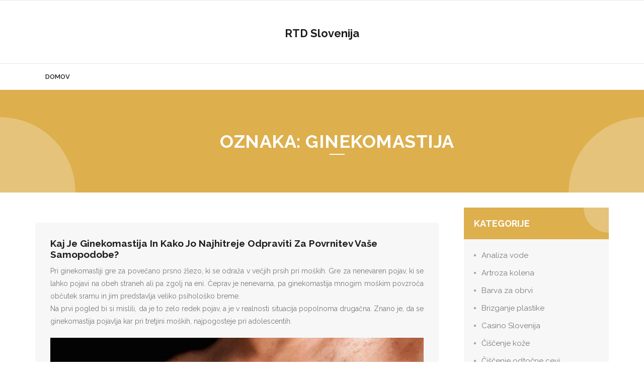

--- FILE ---
content_type: text/html; charset=UTF-8
request_url: https://www.rtd.si/tag/ginekomastija/
body_size: 11606
content:
<!DOCTYPE html>

<html dir="ltr" lang="sl-SI" prefix="og: https://ogp.me/ns#">
<head>
<meta charset="UTF-8" />
<meta name="viewport" content="width=device-width" />
<link rel="profile" href="//gmpg.org/xfn/11" />
<link rel="pingback" href="https://www.rtd.si/xmlrpc.php" />

<title>ginekomastija</title>

		<!-- All in One SEO 4.9.3 - aioseo.com -->
	<meta name="robots" content="max-image-preview:large" />
	<meta name="keywords" content="ginekomastija,samopodoba,moške prsi,odprava ginekomastije" />
	<link rel="canonical" href="https://www.rtd.si/tag/ginekomastija/" />
	<meta name="generator" content="All in One SEO (AIOSEO) 4.9.3" />
		<script type="application/ld+json" class="aioseo-schema">
			{"@context":"https:\/\/schema.org","@graph":[{"@type":"BreadcrumbList","@id":"https:\/\/www.rtd.si\/tag\/ginekomastija\/#breadcrumblist","itemListElement":[{"@type":"ListItem","@id":"https:\/\/www.rtd.si#listItem","position":1,"name":"Home","item":"https:\/\/www.rtd.si","nextItem":{"@type":"ListItem","@id":"https:\/\/www.rtd.si\/tag\/ginekomastija\/#listItem","name":"ginekomastija"}},{"@type":"ListItem","@id":"https:\/\/www.rtd.si\/tag\/ginekomastija\/#listItem","position":2,"name":"ginekomastija","previousItem":{"@type":"ListItem","@id":"https:\/\/www.rtd.si#listItem","name":"Home"}}]},{"@type":"CollectionPage","@id":"https:\/\/www.rtd.si\/tag\/ginekomastija\/#collectionpage","url":"https:\/\/www.rtd.si\/tag\/ginekomastija\/","name":"ginekomastija","inLanguage":"sl-SI","isPartOf":{"@id":"https:\/\/www.rtd.si\/#website"},"breadcrumb":{"@id":"https:\/\/www.rtd.si\/tag\/ginekomastija\/#breadcrumblist"}},{"@type":"Organization","@id":"https:\/\/www.rtd.si\/#organization","name":"RTD Slovenija","url":"https:\/\/www.rtd.si\/"},{"@type":"WebSite","@id":"https:\/\/www.rtd.si\/#website","url":"https:\/\/www.rtd.si\/","name":"RTD Slovenija","inLanguage":"sl-SI","publisher":{"@id":"https:\/\/www.rtd.si\/#organization"}}]}
		</script>
		<!-- All in One SEO -->

<link rel='dns-prefetch' href='//fonts.googleapis.com' />
<link rel="alternate" type="application/rss+xml" title="RTD Slovenija &raquo; Vir" href="https://www.rtd.si/feed/" />
<link rel="alternate" type="application/rss+xml" title="RTD Slovenija &raquo; Vir komentarjev" href="https://www.rtd.si/comments/feed/" />
<link rel="alternate" type="application/rss+xml" title="RTD Slovenija &raquo; ginekomastija Vir oznake" href="https://www.rtd.si/tag/ginekomastija/feed/" />
<style id='wp-img-auto-sizes-contain-inline-css' type='text/css'>
img:is([sizes=auto i],[sizes^="auto," i]){contain-intrinsic-size:3000px 1500px}
/*# sourceURL=wp-img-auto-sizes-contain-inline-css */
</style>
<style id='wp-emoji-styles-inline-css' type='text/css'>

	img.wp-smiley, img.emoji {
		display: inline !important;
		border: none !important;
		box-shadow: none !important;
		height: 1em !important;
		width: 1em !important;
		margin: 0 0.07em !important;
		vertical-align: -0.1em !important;
		background: none !important;
		padding: 0 !important;
	}
/*# sourceURL=wp-emoji-styles-inline-css */
</style>
<style id='wp-block-library-inline-css' type='text/css'>
:root{--wp-block-synced-color:#7a00df;--wp-block-synced-color--rgb:122,0,223;--wp-bound-block-color:var(--wp-block-synced-color);--wp-editor-canvas-background:#ddd;--wp-admin-theme-color:#007cba;--wp-admin-theme-color--rgb:0,124,186;--wp-admin-theme-color-darker-10:#006ba1;--wp-admin-theme-color-darker-10--rgb:0,107,160.5;--wp-admin-theme-color-darker-20:#005a87;--wp-admin-theme-color-darker-20--rgb:0,90,135;--wp-admin-border-width-focus:2px}@media (min-resolution:192dpi){:root{--wp-admin-border-width-focus:1.5px}}.wp-element-button{cursor:pointer}:root .has-very-light-gray-background-color{background-color:#eee}:root .has-very-dark-gray-background-color{background-color:#313131}:root .has-very-light-gray-color{color:#eee}:root .has-very-dark-gray-color{color:#313131}:root .has-vivid-green-cyan-to-vivid-cyan-blue-gradient-background{background:linear-gradient(135deg,#00d084,#0693e3)}:root .has-purple-crush-gradient-background{background:linear-gradient(135deg,#34e2e4,#4721fb 50%,#ab1dfe)}:root .has-hazy-dawn-gradient-background{background:linear-gradient(135deg,#faaca8,#dad0ec)}:root .has-subdued-olive-gradient-background{background:linear-gradient(135deg,#fafae1,#67a671)}:root .has-atomic-cream-gradient-background{background:linear-gradient(135deg,#fdd79a,#004a59)}:root .has-nightshade-gradient-background{background:linear-gradient(135deg,#330968,#31cdcf)}:root .has-midnight-gradient-background{background:linear-gradient(135deg,#020381,#2874fc)}:root{--wp--preset--font-size--normal:16px;--wp--preset--font-size--huge:42px}.has-regular-font-size{font-size:1em}.has-larger-font-size{font-size:2.625em}.has-normal-font-size{font-size:var(--wp--preset--font-size--normal)}.has-huge-font-size{font-size:var(--wp--preset--font-size--huge)}.has-text-align-center{text-align:center}.has-text-align-left{text-align:left}.has-text-align-right{text-align:right}.has-fit-text{white-space:nowrap!important}#end-resizable-editor-section{display:none}.aligncenter{clear:both}.items-justified-left{justify-content:flex-start}.items-justified-center{justify-content:center}.items-justified-right{justify-content:flex-end}.items-justified-space-between{justify-content:space-between}.screen-reader-text{border:0;clip-path:inset(50%);height:1px;margin:-1px;overflow:hidden;padding:0;position:absolute;width:1px;word-wrap:normal!important}.screen-reader-text:focus{background-color:#ddd;clip-path:none;color:#444;display:block;font-size:1em;height:auto;left:5px;line-height:normal;padding:15px 23px 14px;text-decoration:none;top:5px;width:auto;z-index:100000}html :where(.has-border-color){border-style:solid}html :where([style*=border-top-color]){border-top-style:solid}html :where([style*=border-right-color]){border-right-style:solid}html :where([style*=border-bottom-color]){border-bottom-style:solid}html :where([style*=border-left-color]){border-left-style:solid}html :where([style*=border-width]){border-style:solid}html :where([style*=border-top-width]){border-top-style:solid}html :where([style*=border-right-width]){border-right-style:solid}html :where([style*=border-bottom-width]){border-bottom-style:solid}html :where([style*=border-left-width]){border-left-style:solid}html :where(img[class*=wp-image-]){height:auto;max-width:100%}:where(figure){margin:0 0 1em}html :where(.is-position-sticky){--wp-admin--admin-bar--position-offset:var(--wp-admin--admin-bar--height,0px)}@media screen and (max-width:600px){html :where(.is-position-sticky){--wp-admin--admin-bar--position-offset:0px}}

/*# sourceURL=wp-block-library-inline-css */
</style><style id='global-styles-inline-css' type='text/css'>
:root{--wp--preset--aspect-ratio--square: 1;--wp--preset--aspect-ratio--4-3: 4/3;--wp--preset--aspect-ratio--3-4: 3/4;--wp--preset--aspect-ratio--3-2: 3/2;--wp--preset--aspect-ratio--2-3: 2/3;--wp--preset--aspect-ratio--16-9: 16/9;--wp--preset--aspect-ratio--9-16: 9/16;--wp--preset--color--black: #000000;--wp--preset--color--cyan-bluish-gray: #abb8c3;--wp--preset--color--white: #ffffff;--wp--preset--color--pale-pink: #f78da7;--wp--preset--color--vivid-red: #cf2e2e;--wp--preset--color--luminous-vivid-orange: #ff6900;--wp--preset--color--luminous-vivid-amber: #fcb900;--wp--preset--color--light-green-cyan: #7bdcb5;--wp--preset--color--vivid-green-cyan: #00d084;--wp--preset--color--pale-cyan-blue: #8ed1fc;--wp--preset--color--vivid-cyan-blue: #0693e3;--wp--preset--color--vivid-purple: #9b51e0;--wp--preset--gradient--vivid-cyan-blue-to-vivid-purple: linear-gradient(135deg,rgb(6,147,227) 0%,rgb(155,81,224) 100%);--wp--preset--gradient--light-green-cyan-to-vivid-green-cyan: linear-gradient(135deg,rgb(122,220,180) 0%,rgb(0,208,130) 100%);--wp--preset--gradient--luminous-vivid-amber-to-luminous-vivid-orange: linear-gradient(135deg,rgb(252,185,0) 0%,rgb(255,105,0) 100%);--wp--preset--gradient--luminous-vivid-orange-to-vivid-red: linear-gradient(135deg,rgb(255,105,0) 0%,rgb(207,46,46) 100%);--wp--preset--gradient--very-light-gray-to-cyan-bluish-gray: linear-gradient(135deg,rgb(238,238,238) 0%,rgb(169,184,195) 100%);--wp--preset--gradient--cool-to-warm-spectrum: linear-gradient(135deg,rgb(74,234,220) 0%,rgb(151,120,209) 20%,rgb(207,42,186) 40%,rgb(238,44,130) 60%,rgb(251,105,98) 80%,rgb(254,248,76) 100%);--wp--preset--gradient--blush-light-purple: linear-gradient(135deg,rgb(255,206,236) 0%,rgb(152,150,240) 100%);--wp--preset--gradient--blush-bordeaux: linear-gradient(135deg,rgb(254,205,165) 0%,rgb(254,45,45) 50%,rgb(107,0,62) 100%);--wp--preset--gradient--luminous-dusk: linear-gradient(135deg,rgb(255,203,112) 0%,rgb(199,81,192) 50%,rgb(65,88,208) 100%);--wp--preset--gradient--pale-ocean: linear-gradient(135deg,rgb(255,245,203) 0%,rgb(182,227,212) 50%,rgb(51,167,181) 100%);--wp--preset--gradient--electric-grass: linear-gradient(135deg,rgb(202,248,128) 0%,rgb(113,206,126) 100%);--wp--preset--gradient--midnight: linear-gradient(135deg,rgb(2,3,129) 0%,rgb(40,116,252) 100%);--wp--preset--font-size--small: 13px;--wp--preset--font-size--medium: 20px;--wp--preset--font-size--large: 36px;--wp--preset--font-size--x-large: 42px;--wp--preset--spacing--20: 0.44rem;--wp--preset--spacing--30: 0.67rem;--wp--preset--spacing--40: 1rem;--wp--preset--spacing--50: 1.5rem;--wp--preset--spacing--60: 2.25rem;--wp--preset--spacing--70: 3.38rem;--wp--preset--spacing--80: 5.06rem;--wp--preset--shadow--natural: 6px 6px 9px rgba(0, 0, 0, 0.2);--wp--preset--shadow--deep: 12px 12px 50px rgba(0, 0, 0, 0.4);--wp--preset--shadow--sharp: 6px 6px 0px rgba(0, 0, 0, 0.2);--wp--preset--shadow--outlined: 6px 6px 0px -3px rgb(255, 255, 255), 6px 6px rgb(0, 0, 0);--wp--preset--shadow--crisp: 6px 6px 0px rgb(0, 0, 0);}:where(.is-layout-flex){gap: 0.5em;}:where(.is-layout-grid){gap: 0.5em;}body .is-layout-flex{display: flex;}.is-layout-flex{flex-wrap: wrap;align-items: center;}.is-layout-flex > :is(*, div){margin: 0;}body .is-layout-grid{display: grid;}.is-layout-grid > :is(*, div){margin: 0;}:where(.wp-block-columns.is-layout-flex){gap: 2em;}:where(.wp-block-columns.is-layout-grid){gap: 2em;}:where(.wp-block-post-template.is-layout-flex){gap: 1.25em;}:where(.wp-block-post-template.is-layout-grid){gap: 1.25em;}.has-black-color{color: var(--wp--preset--color--black) !important;}.has-cyan-bluish-gray-color{color: var(--wp--preset--color--cyan-bluish-gray) !important;}.has-white-color{color: var(--wp--preset--color--white) !important;}.has-pale-pink-color{color: var(--wp--preset--color--pale-pink) !important;}.has-vivid-red-color{color: var(--wp--preset--color--vivid-red) !important;}.has-luminous-vivid-orange-color{color: var(--wp--preset--color--luminous-vivid-orange) !important;}.has-luminous-vivid-amber-color{color: var(--wp--preset--color--luminous-vivid-amber) !important;}.has-light-green-cyan-color{color: var(--wp--preset--color--light-green-cyan) !important;}.has-vivid-green-cyan-color{color: var(--wp--preset--color--vivid-green-cyan) !important;}.has-pale-cyan-blue-color{color: var(--wp--preset--color--pale-cyan-blue) !important;}.has-vivid-cyan-blue-color{color: var(--wp--preset--color--vivid-cyan-blue) !important;}.has-vivid-purple-color{color: var(--wp--preset--color--vivid-purple) !important;}.has-black-background-color{background-color: var(--wp--preset--color--black) !important;}.has-cyan-bluish-gray-background-color{background-color: var(--wp--preset--color--cyan-bluish-gray) !important;}.has-white-background-color{background-color: var(--wp--preset--color--white) !important;}.has-pale-pink-background-color{background-color: var(--wp--preset--color--pale-pink) !important;}.has-vivid-red-background-color{background-color: var(--wp--preset--color--vivid-red) !important;}.has-luminous-vivid-orange-background-color{background-color: var(--wp--preset--color--luminous-vivid-orange) !important;}.has-luminous-vivid-amber-background-color{background-color: var(--wp--preset--color--luminous-vivid-amber) !important;}.has-light-green-cyan-background-color{background-color: var(--wp--preset--color--light-green-cyan) !important;}.has-vivid-green-cyan-background-color{background-color: var(--wp--preset--color--vivid-green-cyan) !important;}.has-pale-cyan-blue-background-color{background-color: var(--wp--preset--color--pale-cyan-blue) !important;}.has-vivid-cyan-blue-background-color{background-color: var(--wp--preset--color--vivid-cyan-blue) !important;}.has-vivid-purple-background-color{background-color: var(--wp--preset--color--vivid-purple) !important;}.has-black-border-color{border-color: var(--wp--preset--color--black) !important;}.has-cyan-bluish-gray-border-color{border-color: var(--wp--preset--color--cyan-bluish-gray) !important;}.has-white-border-color{border-color: var(--wp--preset--color--white) !important;}.has-pale-pink-border-color{border-color: var(--wp--preset--color--pale-pink) !important;}.has-vivid-red-border-color{border-color: var(--wp--preset--color--vivid-red) !important;}.has-luminous-vivid-orange-border-color{border-color: var(--wp--preset--color--luminous-vivid-orange) !important;}.has-luminous-vivid-amber-border-color{border-color: var(--wp--preset--color--luminous-vivid-amber) !important;}.has-light-green-cyan-border-color{border-color: var(--wp--preset--color--light-green-cyan) !important;}.has-vivid-green-cyan-border-color{border-color: var(--wp--preset--color--vivid-green-cyan) !important;}.has-pale-cyan-blue-border-color{border-color: var(--wp--preset--color--pale-cyan-blue) !important;}.has-vivid-cyan-blue-border-color{border-color: var(--wp--preset--color--vivid-cyan-blue) !important;}.has-vivid-purple-border-color{border-color: var(--wp--preset--color--vivid-purple) !important;}.has-vivid-cyan-blue-to-vivid-purple-gradient-background{background: var(--wp--preset--gradient--vivid-cyan-blue-to-vivid-purple) !important;}.has-light-green-cyan-to-vivid-green-cyan-gradient-background{background: var(--wp--preset--gradient--light-green-cyan-to-vivid-green-cyan) !important;}.has-luminous-vivid-amber-to-luminous-vivid-orange-gradient-background{background: var(--wp--preset--gradient--luminous-vivid-amber-to-luminous-vivid-orange) !important;}.has-luminous-vivid-orange-to-vivid-red-gradient-background{background: var(--wp--preset--gradient--luminous-vivid-orange-to-vivid-red) !important;}.has-very-light-gray-to-cyan-bluish-gray-gradient-background{background: var(--wp--preset--gradient--very-light-gray-to-cyan-bluish-gray) !important;}.has-cool-to-warm-spectrum-gradient-background{background: var(--wp--preset--gradient--cool-to-warm-spectrum) !important;}.has-blush-light-purple-gradient-background{background: var(--wp--preset--gradient--blush-light-purple) !important;}.has-blush-bordeaux-gradient-background{background: var(--wp--preset--gradient--blush-bordeaux) !important;}.has-luminous-dusk-gradient-background{background: var(--wp--preset--gradient--luminous-dusk) !important;}.has-pale-ocean-gradient-background{background: var(--wp--preset--gradient--pale-ocean) !important;}.has-electric-grass-gradient-background{background: var(--wp--preset--gradient--electric-grass) !important;}.has-midnight-gradient-background{background: var(--wp--preset--gradient--midnight) !important;}.has-small-font-size{font-size: var(--wp--preset--font-size--small) !important;}.has-medium-font-size{font-size: var(--wp--preset--font-size--medium) !important;}.has-large-font-size{font-size: var(--wp--preset--font-size--large) !important;}.has-x-large-font-size{font-size: var(--wp--preset--font-size--x-large) !important;}
/*# sourceURL=global-styles-inline-css */
</style>

<style id='classic-theme-styles-inline-css' type='text/css'>
/*! This file is auto-generated */
.wp-block-button__link{color:#fff;background-color:#32373c;border-radius:9999px;box-shadow:none;text-decoration:none;padding:calc(.667em + 2px) calc(1.333em + 2px);font-size:1.125em}.wp-block-file__button{background:#32373c;color:#fff;text-decoration:none}
/*# sourceURL=/wp-includes/css/classic-themes.min.css */
</style>
<link rel='stylesheet' id='thinkup-bootstrap-css' href='https://www.rtd.si/wp-content/themes/grow/lib/extentions/bootstrap/css/bootstrap.min.css?ver=2.3.2' type='text/css' media='all' />
<link rel='stylesheet' id='thinkup-shortcodes-css' href='https://www.rtd.si/wp-content/themes/grow/styles/style-shortcodes.css?ver=1.7.0' type='text/css' media='all' />
<link rel='stylesheet' id='thinkup-style-css' href='https://www.rtd.si/wp-content/themes/grow/style.css?ver=6.9' type='text/css' media='all' />
<link rel='stylesheet' id='grow-thinkup-style-enews-css' href='https://www.rtd.si/wp-content/themes/grow-enews/style.css?ver=1.0.4' type='text/css' media='all' />
<link rel='stylesheet' id='thinkup-google-fonts-css' href='//fonts.googleapis.com/css?family=Raleway%3A300%2C400%2C600%2C700&#038;subset=latin%2Clatin-ext' type='text/css' media='all' />
<link rel='stylesheet' id='prettyPhoto-css' href='https://www.rtd.si/wp-content/themes/grow/lib/extentions/prettyPhoto/css/prettyPhoto.css?ver=3.1.6' type='text/css' media='all' />
<link rel='stylesheet' id='dashicons-css' href='https://www.rtd.si/wp-includes/css/dashicons.min.css?ver=6.9' type='text/css' media='all' />
<link rel='stylesheet' id='font-awesome-css' href='https://www.rtd.si/wp-content/themes/grow/lib/extentions/font-awesome/css/font-awesome.min.css?ver=4.7.0' type='text/css' media='all' />
<link rel='stylesheet' id='thinkup-responsive-css' href='https://www.rtd.si/wp-content/themes/grow/styles/style-responsive.css?ver=1.7.0' type='text/css' media='all' />
<script type="text/javascript" src="https://www.rtd.si/wp-includes/js/jquery/jquery.min.js?ver=3.7.1" id="jquery-core-js"></script>
<script type="text/javascript" src="https://www.rtd.si/wp-includes/js/jquery/jquery-migrate.min.js?ver=3.4.1" id="jquery-migrate-js"></script>
<link rel="https://api.w.org/" href="https://www.rtd.si/wp-json/" /><link rel="alternate" title="JSON" type="application/json" href="https://www.rtd.si/wp-json/wp/v2/tags/108" /><link rel="EditURI" type="application/rsd+xml" title="RSD" href="https://www.rtd.si/xmlrpc.php?rsd" />
<meta name="generator" content="WordPress 6.9" />
		<style type="text/css" id="wp-custom-css">
			#section-home{
	display: none;
}		</style>
		<link rel='stylesheet' id='remove-style-meta-css' href='https://www.rtd.si/wp-content/plugins/wp-author-date-and-meta-remover/css/entrymetastyle.css?ver=1.0' type='text/css' media='all' />
</head>

<body class="archive tag tag-ginekomastija tag-108 wp-theme-grow wp-child-theme-grow-enews layout-sidebar-right intro-on layout-responsive pre-header-style2 header-style2 blog-style1 blog-style1-layout2">
<div id="body-core" class="hfeed site">

	<a class="skip-link screen-reader-text" href="#content">Skip to content</a>
	<!-- .skip-link -->

	<header>
	<div id="site-header">

			
		<div id="pre-header">
		<div class="wrap-safari">
		<div id="pre-header-core" class="main-navigation">
  
			
			
			
		</div>
		</div>
		</div>
		<!-- #pre-header -->

		<div id="header">
		<div id="header-core">

			<div id="logo">
			<a rel="home" href="https://www.rtd.si/"><h1 rel="home" class="site-title" title="RTD Slovenija">RTD Slovenija</h1><h2 class="site-description" title=""></h2></a>			</div>

			<div id="header-links" class="main-navigation">
			<div id="header-links-inner" class="header-links">

				<ul class="menu">
<li ><a href="https://www.rtd.si/">Domov</a></li></ul>
				
				
			</div>
			</div>
			<!-- #header-links .main-navigation -->
 	
			<div id="header-nav"><a class="btn-navbar" data-toggle="collapse" data-target=".nav-collapse" tabindex="0"><span class="icon-bar"></span><span class="icon-bar"></span><span class="icon-bar"></span></a></div>
		</div>
		</div>
		<!-- #header -->

		<div id="header-responsive"><div id="header-responsive-inner" class="responsive-links nav-collapse collapse"><ul></ul></div></div>
		
		<div id="intro" class="option1"><div class="wrap-safari"><div id="intro-core"><h1 class="page-title">Oznaka: <span>ginekomastija</span></h1></div></div></div>
	</div>

	</header>
	<!-- header -->

		
	<div id="content">
	<div id="content-core">

		<div id="main">
		<div id="main-core">
			
				<div id="container">

				
					<div class="blog-grid element column-1">

					<article id="post-117" class="blog-article post-117 post type-post status-publish format-standard hentry category-ginekomastija tag-ginekomastija tag-moske-prsi tag-odprava-ginekomastije tag-samopodoba format-nomedia">

						
						<div class="entry-content">

							<h2 class="blog-title"><a href="https://www.rtd.si/kaj-je-ginekomastija-in-kako-jo-najhitreje-odpraviti-za-povrnitev-vase-samopodobe/" title="Permalink to Kaj je ginekomastija in kako jo najhitreje odpraviti za povrnitev vaše samopodobe?">Kaj je ginekomastija in kako jo najhitreje odpraviti za povrnitev vaše samopodobe?</a></h2>							<div class="entry-meta"><span class="date"><a href="https://www.rtd.si/kaj-je-ginekomastija-in-kako-jo-najhitreje-odpraviti-za-povrnitev-vase-samopodobe/" title="Kaj je ginekomastija in kako jo najhitreje odpraviti za povrnitev vaše samopodobe?"><time datetime="2021-12-16T09:18:39+00:00">16 decembra, 2021</time></a></span><span class="author"><a href="https://www.rtd.si/author/editor/" title="View all posts by Joyce Young" rel="author">Joyce Young</a></span><span class="category"><a href="https://www.rtd.si/category/ginekomastija/" rel="category tag">Ginekomastija</a></span><span class="tags"><a href="https://www.rtd.si/tag/ginekomastija/" rel="tag">ginekomastija</a>, <a href="https://www.rtd.si/tag/moske-prsi/" rel="tag">moške prsi</a>, <a href="https://www.rtd.si/tag/odprava-ginekomastije/" rel="tag">odprava ginekomastije</a>, <a href="https://www.rtd.si/tag/samopodoba/" rel="tag">samopodoba</a></span></div>							<p style="text-align: justify;"><span style="font-weight: 400;">Pri ginekomastiji gre za povečano prsno žlezo, ki se odraža v večjih prsih pri moških. Gre za nenevaren pojav, ki se lahko pojavi na obeh straneh ali pa zgolj na eni. Čeprav je nenevarna, pa ginekomastija mnogim moškim povzroča občutek sramu in jim predstavlja veliko psihološko breme.</span></p>
<p style="text-align: justify;"><span style="font-weight: 400;">Na prvi pogled bi si mislili, da je to zelo redek pojav, a je v realnosti situacija popolnoma drugačna. Znano je, da se ginekomastija pojavlja kar pri tretjini moških, najpogosteje pri adolescentih.</span></p>
<p style="text-align: justify;"><img fetchpriority="high" decoding="async" class="aligncenter size-full wp-image-118" src="https://www.rtd.si/wp-content/uploads/2021/12/ginekomastija.jpg" alt="" width="1920" height="1394" srcset="https://www.rtd.si/wp-content/uploads/2021/12/ginekomastija.jpg 1920w, https://www.rtd.si/wp-content/uploads/2021/12/ginekomastija-300x218.jpg 300w, https://www.rtd.si/wp-content/uploads/2021/12/ginekomastija-1024x743.jpg 1024w, https://www.rtd.si/wp-content/uploads/2021/12/ginekomastija-768x558.jpg 768w, https://www.rtd.si/wp-content/uploads/2021/12/ginekomastija-1536x1115.jpg 1536w" sizes="(max-width: 1920px) 100vw, 1920px" /></p>
<p style="text-align: justify;"><span style="font-weight: 400;">Vzroki za nastanek povečane prsne žleze pri moških</span></p>
<p style="text-align: justify;"><span style="font-weight: 400;">Najpogostejši vzrok za nastanek ginekomastije je povečana koncentracija estrogena in estrogenu podobnih snovi v krvi. Zelo pogosto pa se ginekomastija pojavi tudi zaradi porušenega razmerja v koncentraciji moških in ženskih spolnih hormonov. Ta pojav je značilen predvsem pri novorojenčkih, adolescentih ali starejših moških.</span></p>
<p style="text-align: justify;"><span style="font-weight: 400;">Povečana prsna žleza pa je lahko posledica tudi uživanja nekaterih zdravil in mamil, sistemskih obolenj, prirojenih motenj v delovanju hormonskih poti, debelosti, določenih drugih obolenj ali pa vzrok za ginekomastijo sploh ni poznan.</span></p>
<p style="text-align: justify;">
</p><p style="text-align: justify;"><span style="font-weight: 400;">Kako se spopasti z ginekomastijo?</span></p>
<p style="text-align: justify;"><span style="font-weight: 400;">Na srečo pa je <a href="https://www.plasticna-kirurgija.si/si/posegi/za-moske/zmanjsanje-prsi/" target="_blank" rel="noopener">ginekomastija</a> težava, ki se pogosto tudi sama popravi. To je najpogosteje pri novorojencih in adolescentih, pri katerih izgine v nekaj mesecih ali letih. Kadar je povečanje prsne žleze prisotno več let, takrat ni za pričakovati spontanega zmanjšanja prsi. V tem primeru se prsna žleza spremeni v vezivno tkivo in v tem primeru je potrebno kirurško zdravljenje.</span></p>
<p style="text-align: justify;"><span style="font-weight: 400;">Za operativni poseg se običajno odločajo posamezniki pri katerih ginekomastija traja več kot 12 mesecev in predstavlja za posameznika estetsko in funkcionalno motnjo. V tem primeru je potrebno opraviti pregled pri kirurgu, ki bo skušal najprej ugotoviti vzrok. Odvisno od velikosti in čvrstosti prsne žleze, se ginekomastija popravi s postopkom liposukcije ali izrezom povečane prsne žleze in kože. poseg poteka v lokalni ali splošni anesteziji.</span></p>
						</div><div class="clearboth"></div>

					</article><!-- #post- -->

					</div>

				
				</div><div class="clearboth"></div>
				
				
			

		</div><!-- #main-core -->
		</div><!-- #main -->
		
		<div id="sidebar">
		<div id="sidebar-core">

						<aside class="widget widget_categories"><h3 class="widget-title">Kategorije</h3>
			<ul>
					<li class="cat-item cat-item-163"><a href="https://www.rtd.si/category/analiza-vode/">Analiza vode</a>
</li>
	<li class="cat-item cat-item-432"><a href="https://www.rtd.si/category/artroza-kolena/">Artroza kolena</a>
</li>
	<li class="cat-item cat-item-239"><a href="https://www.rtd.si/category/barva-za-obrvi/">Barva za obrvi</a>
</li>
	<li class="cat-item cat-item-185"><a href="https://www.rtd.si/category/brizganje-plastike/">Brizganje plastike</a>
</li>
	<li class="cat-item cat-item-38"><a href="https://www.rtd.si/category/casino-slovenija/">Casino Slovenija</a>
</li>
	<li class="cat-item cat-item-202"><a href="https://www.rtd.si/category/ciscenje-koze/">Čiščenje kože</a>
</li>
	<li class="cat-item cat-item-306"><a href="https://www.rtd.si/category/ciscenje-odtocne-cevi/">Čiščenje odtočne cevi</a>
</li>
	<li class="cat-item cat-item-475"><a href="https://www.rtd.si/category/custvena-inteligenca/">Čustvena inteligenca</a>
</li>
	<li class="cat-item cat-item-458"><a href="https://www.rtd.si/category/darila-in-pakiranje/">Darila in pakiranje</a>
</li>
	<li class="cat-item cat-item-65"><a href="https://www.rtd.si/category/dermaotloska-klinika-ljubljana/">Dermaotloška klinika Ljubljana</a>
</li>
	<li class="cat-item cat-item-172"><a href="https://www.rtd.si/category/dober-serum-za-obraz/">Dober serum za obraz</a>
</li>
	<li class="cat-item cat-item-419"><a href="https://www.rtd.si/category/dom-in-vrt/">Dom in vrt</a>
</li>
	<li class="cat-item cat-item-364"><a href="https://www.rtd.si/category/dvizna-garazna-vrata/">Dvižna garažna vrata</a>
</li>
	<li class="cat-item cat-item-167"><a href="https://www.rtd.si/category/eroticne-masaze/">Erotične masaže</a>
</li>
	<li class="cat-item cat-item-469"><a href="https://www.rtd.si/category/fasadni-odri/">Fasadni odri</a>
</li>
	<li class="cat-item cat-item-403"><a href="https://www.rtd.si/category/garazna-vrata/">Garažna vrata</a>
</li>
	<li class="cat-item cat-item-318"><a href="https://www.rtd.si/category/geotermalna-toplotna-crpalka/">Geotermalna toplotna črpalka</a>
</li>
	<li class="cat-item cat-item-107"><a href="https://www.rtd.si/category/ginekomastija/">Ginekomastija</a>
</li>
	<li class="cat-item cat-item-132"><a href="https://www.rtd.si/category/gnojila/">Gnojila</a>
</li>
	<li class="cat-item cat-item-376"><a href="https://www.rtd.si/category/gozdarska-mehanizacija/">Gozdarska mehanizacija</a>
</li>
	<li class="cat-item cat-item-97"><a href="https://www.rtd.si/category/hipnoterapija/">Hipnoterapija</a>
</li>
	<li class="cat-item cat-item-102"><a href="https://www.rtd.si/category/illy/">Illy</a>
</li>
	<li class="cat-item cat-item-196"><a href="https://www.rtd.si/category/intex-bazeni/">Intex bazeni</a>
</li>
	<li class="cat-item cat-item-388"><a href="https://www.rtd.si/category/invalidske-kvote/">Invalidske kvote</a>
</li>
	<li class="cat-item cat-item-233"><a href="https://www.rtd.si/category/izola-hotel/">Izola hotel</a>
</li>
	<li class="cat-item cat-item-414"><a href="https://www.rtd.si/category/izola-hoteli/">Izola hoteli</a>
</li>
	<li class="cat-item cat-item-60"><a href="https://www.rtd.si/category/kemoterapija/">Kemoterapija</a>
</li>
	<li class="cat-item cat-item-79"><a href="https://www.rtd.si/category/kozmeticni-salon/">Kozmetični salon</a>
</li>
	<li class="cat-item cat-item-342"><a href="https://www.rtd.si/category/krvne-preiskave-samoplacnisko/">Krvne preiskave samoplačniško</a>
</li>
	<li class="cat-item cat-item-137"><a href="https://www.rtd.si/category/lamelne-zavese/">Lamelne zavese</a>
</li>
	<li class="cat-item cat-item-330"><a href="https://www.rtd.si/category/lezisce/">Ležišče</a>
</li>
	<li class="cat-item cat-item-88"><a href="https://www.rtd.si/category/mandlji/">Mandlji</a>
</li>
	<li class="cat-item cat-item-160"><a href="https://www.rtd.si/category/maska-za-obraz/">Maska za obraz</a>
</li>
	<li class="cat-item cat-item-150"><a href="https://www.rtd.si/category/meditacija/">Meditacija</a>
</li>
	<li class="cat-item cat-item-190"><a href="https://www.rtd.si/category/mizarsko-orodje-maribor/">Mizarsko orodje maribor</a>
</li>
	<li class="cat-item cat-item-312"><a href="https://www.rtd.si/category/moderne-balkonske-ograje/">Moderne balkonske ograje</a>
</li>
	<li class="cat-item cat-item-282"><a href="https://www.rtd.si/category/najboljsi-vitamini-za-nohte/">Najboljši vitamini za nohte</a>
</li>
	<li class="cat-item cat-item-288"><a href="https://www.rtd.si/category/nakup-otroske-opreme/">Nakup otroške opreme</a>
</li>
	<li class="cat-item cat-item-393"><a href="https://www.rtd.si/category/naravno-milo/">Naravno milo</a>
</li>
	<li class="cat-item cat-item-112"><a href="https://www.rtd.si/category/nega-obraza/">Nega obraza</a>
</li>
	<li class="cat-item cat-item-245"><a href="https://www.rtd.si/category/nocni-daljnogled/">Nočni daljnogled</a>
</li>
	<li class="cat-item cat-item-336"><a href="https://www.rtd.si/category/obrezovanje-zive-meje/">Obrezovanje žive meje</a>
</li>
	<li class="cat-item cat-item-492"><a href="https://www.rtd.si/category/odstranitev-znamenja/">Odstranitev znamenja</a>
</li>
	<li class="cat-item cat-item-277"><a href="https://www.rtd.si/category/olivno-olje/">Olivno olje</a>
</li>
	<li class="cat-item cat-item-218"><a href="https://www.rtd.si/category/omega-3/">Omega 3</a>
</li>
	<li class="cat-item cat-item-452"><a href="https://www.rtd.si/category/ovijalna-folija/">Ovijalna folija</a>
</li>
	<li class="cat-item cat-item-207"><a href="https://www.rtd.si/category/pajkice/">Pajkice</a>
</li>
	<li class="cat-item cat-item-358"><a href="https://www.rtd.si/category/pergola-bioklimatska/">Pergola bioklimatska</a>
</li>
	<li class="cat-item cat-item-223"><a href="https://www.rtd.si/category/pergotende/">Pergotende</a>
</li>
	<li class="cat-item cat-item-43"><a href="https://www.rtd.si/category/pitna-voda/">Pitna voda</a>
</li>
	<li class="cat-item cat-item-426"><a href="https://www.rtd.si/category/podjetnistvo/">Podjetništvo</a>
</li>
	<li class="cat-item cat-item-397"><a href="https://www.rtd.si/category/pohistvo/">Pohištvo</a>
</li>
	<li class="cat-item cat-item-271"><a href="https://www.rtd.si/category/pos-terminali/">Pos terminali</a>
</li>
	<li class="cat-item cat-item-260"><a href="https://www.rtd.si/category/potica/">Potica</a>
</li>
	<li class="cat-item cat-item-146"><a href="https://www.rtd.si/category/presenecenje/">Presenečenje</a>
</li>
	<li class="cat-item cat-item-55"><a href="https://www.rtd.si/category/prodam-hiso/">Prodam hišo</a>
</li>
	<li class="cat-item cat-item-48"><a href="https://www.rtd.si/category/pvc-okna/">Pvc okna</a>
</li>
	<li class="cat-item cat-item-352"><a href="https://www.rtd.si/category/rent-a-car/">Rent a car</a>
</li>
	<li class="cat-item cat-item-92"><a href="https://www.rtd.si/category/rolo-zavese/">Rolo zavese</a>
</li>
	<li class="cat-item cat-item-75"><a href="https://www.rtd.si/category/savna/">Savna</a>
</li>
	<li class="cat-item cat-item-122"><a href="https://www.rtd.si/category/sea-doo/">Sea doo</a>
</li>
	<li class="cat-item cat-item-3"><a href="https://www.rtd.si/category/sedezne-garniture/">Sedežne garniture</a>
</li>
	<li class="cat-item cat-item-155"><a href="https://www.rtd.si/category/sencila/">Senčila</a>
</li>
	<li class="cat-item cat-item-486"><a href="https://www.rtd.si/category/skladiscenje/">Skladiščenje</a>
</li>
	<li class="cat-item cat-item-294"><a href="https://www.rtd.si/category/slap-boka/">Slap Boka</a>
</li>
	<li class="cat-item cat-item-117"><a href="https://www.rtd.si/category/smucanje/">Smučanje</a>
</li>
	<li class="cat-item cat-item-481"><a href="https://www.rtd.si/category/snegolovi/">Snegolovi</a>
</li>
	<li class="cat-item cat-item-127"><a href="https://www.rtd.si/category/sodobni-klicni-center/">Sodobni klicni center</a>
</li>
	<li class="cat-item cat-item-251"><a href="https://www.rtd.si/category/soncne-elektrarne/">Sončne elektrarne</a>
</li>
	<li class="cat-item cat-item-23"><a href="https://www.rtd.si/category/sterilizator/">Sterilizator</a>
</li>
	<li class="cat-item cat-item-18"><a href="https://www.rtd.si/category/stres/">Stres</a>
</li>
	<li class="cat-item cat-item-408"><a href="https://www.rtd.si/category/stresni-paneli/">Strešni paneli</a>
</li>
	<li class="cat-item cat-item-28"><a href="https://www.rtd.si/category/stresniki/">Strešniki</a>
</li>
	<li class="cat-item cat-item-324"><a href="https://www.rtd.si/category/svetilke/">Svetilke</a>
</li>
	<li class="cat-item cat-item-382"><a href="https://www.rtd.si/category/tehnicni-pregledi/">Tehnični pregledi</a>
</li>
	<li class="cat-item cat-item-446"><a href="https://www.rtd.si/category/tehnologija/">Tehnologija</a>
</li>
	<li class="cat-item cat-item-33"><a href="https://www.rtd.si/category/ure-rolex/">Ure Rolex</a>
</li>
	<li class="cat-item cat-item-464"><a href="https://www.rtd.si/category/verizice/">Verižice</a>
</li>
	<li class="cat-item cat-item-70"><a href="https://www.rtd.si/category/vitamin-b1/">Vitamin b1</a>
</li>
	<li class="cat-item cat-item-370"><a href="https://www.rtd.si/category/vrascen-noht/">Vraščen noht</a>
</li>
	<li class="cat-item cat-item-228"><a href="https://www.rtd.si/category/vrtnarstvo-valner/">Vrtnarstvo Valner</a>
</li>
	<li class="cat-item cat-item-141"><a href="https://www.rtd.si/category/vzmetnica/">Vzmetnica</a>
</li>
	<li class="cat-item cat-item-7"><a href="https://www.rtd.si/category/zascitne-rokavice/">Zaščitne rokavice</a>
</li>
	<li class="cat-item cat-item-213"><a href="https://www.rtd.si/category/zavarovanje/">Zavarovanje</a>
</li>
	<li class="cat-item cat-item-300"><a href="https://www.rtd.si/category/zavarovanje-avta/">Zavarovanje avta</a>
</li>
	<li class="cat-item cat-item-174"><a href="https://www.rtd.si/category/zbirateljstvo/">Zbirateljstvo</a>
</li>
	<li class="cat-item cat-item-440"><a href="https://www.rtd.si/category/zdravje-in-dobro-pocutje/">Zdravje in dobro počutje</a>
</li>
	<li class="cat-item cat-item-83"><a href="https://www.rtd.si/category/zlebovi/">Žlebovi</a>
</li>
	<li class="cat-item cat-item-346"><a href="https://www.rtd.si/category/zobna-ambulanta-nova-gorica/">Zobna ambulanta Nova Gorica</a>
</li>
	<li class="cat-item cat-item-180"><a href="https://www.rtd.si/category/zobni-aparat/">Zobni aparat</a>
</li>
			</ul>

			</aside><aside class="widget widget_tag_cloud"><h3 class="widget-title">Oznake</h3><div class="tagcloud"><a href="https://www.rtd.si/tag/bolecina-v-prstu/" class="tag-cloud-link tag-link-371 tag-link-position-1" style="font-size: 8pt;" aria-label="bolečina v prstu (1 predmet)">bolečina v prstu</a>
<a href="https://www.rtd.si/tag/bolecine-v-hrbtu/" class="tag-cloud-link tag-link-331 tag-link-position-2" style="font-size: 8pt;" aria-label="bolečine v hrbtu (1 predmet)">bolečine v hrbtu</a>
<a href="https://www.rtd.si/tag/dermatologija/" class="tag-cloud-link tag-link-66 tag-link-position-3" style="font-size: 14.3pt;" aria-label="dermatologija (2 predmeta)">dermatologija</a>
<a href="https://www.rtd.si/tag/dvizna-garazna-vrata/" class="tag-cloud-link tag-link-365 tag-link-position-4" style="font-size: 8pt;" aria-label="dvižna garažna vrata (1 predmet)">dvižna garažna vrata</a>
<a href="https://www.rtd.si/tag/elektricne-skarje/" class="tag-cloud-link tag-link-337 tag-link-position-5" style="font-size: 8pt;" aria-label="električne škarje (1 predmet)">električne škarje</a>
<a href="https://www.rtd.si/tag/garazna-vrata/" class="tag-cloud-link tag-link-366 tag-link-position-6" style="font-size: 14.3pt;" aria-label="garažna vrata (2 predmeta)">garažna vrata</a>
<a href="https://www.rtd.si/tag/gozd/" class="tag-cloud-link tag-link-377 tag-link-position-7" style="font-size: 8pt;" aria-label="gozd (1 predmet)">gozd</a>
<a href="https://www.rtd.si/tag/gozdarsko-podjetje/" class="tag-cloud-link tag-link-379 tag-link-position-8" style="font-size: 8pt;" aria-label="gozdarsko podjetje (1 predmet)">gozdarsko podjetje</a>
<a href="https://www.rtd.si/tag/kozmeticni-salon/" class="tag-cloud-link tag-link-82 tag-link-position-9" style="font-size: 14.3pt;" aria-label="kozmetični salon (2 predmeta)">kozmetični salon</a>
<a href="https://www.rtd.si/tag/krvne-preiskave/" class="tag-cloud-link tag-link-343 tag-link-position-10" style="font-size: 8pt;" aria-label="krvne preiskave (1 predmet)">krvne preiskave</a>
<a href="https://www.rtd.si/tag/krvne-preiskave-samoplacnisko/" class="tag-cloud-link tag-link-344 tag-link-position-11" style="font-size: 8pt;" aria-label="krvne preiskave samoplačniško (1 predmet)">krvne preiskave samoplačniško</a>
<a href="https://www.rtd.si/tag/kuhanje/" class="tag-cloud-link tag-link-261 tag-link-position-12" style="font-size: 14.3pt;" aria-label="kuhanje (2 predmeta)">kuhanje</a>
<a href="https://www.rtd.si/tag/kvaliteta-lezisca/" class="tag-cloud-link tag-link-332 tag-link-position-13" style="font-size: 8pt;" aria-label="kvaliteta ležišča (1 predmet)">kvaliteta ležišča</a>
<a href="https://www.rtd.si/tag/kvalitetne-svetilke/" class="tag-cloud-link tag-link-325 tag-link-position-14" style="font-size: 8pt;" aria-label="Kvalitetne svetilke (1 predmet)">Kvalitetne svetilke</a>
<a href="https://www.rtd.si/tag/lezisce/" class="tag-cloud-link tag-link-333 tag-link-position-15" style="font-size: 8pt;" aria-label="ležišče (1 predmet)">ležišče</a>
<a href="https://www.rtd.si/tag/menjava-garaznih-vrat/" class="tag-cloud-link tag-link-367 tag-link-position-16" style="font-size: 8pt;" aria-label="menjava garažnih vrat (1 predmet)">menjava garažnih vrat</a>
<a href="https://www.rtd.si/tag/montaza-dviznih-vrat/" class="tag-cloud-link tag-link-368 tag-link-position-17" style="font-size: 8pt;" aria-label="montaža dvižnih vrat (1 predmet)">montaža dvižnih vrat</a>
<a href="https://www.rtd.si/tag/nega-koze/" class="tag-cloud-link tag-link-14 tag-link-position-18" style="font-size: 22pt;" aria-label="nega kože (4 predmeti)">nega kože</a>
<a href="https://www.rtd.si/tag/nega-koze-na-obrazu/" class="tag-cloud-link tag-link-115 tag-link-position-19" style="font-size: 14.3pt;" aria-label="nega kože na obrazu (2 predmeta)">nega kože na obrazu</a>
<a href="https://www.rtd.si/tag/novo-lezisce/" class="tag-cloud-link tag-link-334 tag-link-position-20" style="font-size: 8pt;" aria-label="novo ležišče (1 predmet)">novo ležišče</a>
<a href="https://www.rtd.si/tag/obrezovanje-zive-meje/" class="tag-cloud-link tag-link-338 tag-link-position-21" style="font-size: 8pt;" aria-label="obrezovanje žive meje (1 predmet)">obrezovanje žive meje</a>
<a href="https://www.rtd.si/tag/otrosko-lezisce/" class="tag-cloud-link tag-link-335 tag-link-position-22" style="font-size: 8pt;" aria-label="otroško ležišče (1 predmet)">otroško ležišče</a>
<a href="https://www.rtd.si/tag/pedikura/" class="tag-cloud-link tag-link-372 tag-link-position-23" style="font-size: 8pt;" aria-label="pedikura (1 predmet)">pedikura</a>
<a href="https://www.rtd.si/tag/pohodnistvo/" class="tag-cloud-link tag-link-326 tag-link-position-24" style="font-size: 8pt;" aria-label="Pohodništvo (1 predmet)">Pohodništvo</a>
<a href="https://www.rtd.si/tag/rak/" class="tag-cloud-link tag-link-61 tag-link-position-25" style="font-size: 14.3pt;" aria-label="rak (2 predmeta)">rak</a>
<a href="https://www.rtd.si/tag/robustne-svetilke/" class="tag-cloud-link tag-link-327 tag-link-position-26" style="font-size: 8pt;" aria-label="Robustne svetilke (1 predmet)">Robustne svetilke</a>
<a href="https://www.rtd.si/tag/samoplacniske-zdravstvene-storitve/" class="tag-cloud-link tag-link-345 tag-link-position-27" style="font-size: 8pt;" aria-label="samoplačniške zdravstvene storitve (1 predmet)">samoplačniške zdravstvene storitve</a>
<a href="https://www.rtd.si/tag/senca/" class="tag-cloud-link tag-link-51 tag-link-position-28" style="font-size: 14.3pt;" aria-label="senca (2 predmeta)">senca</a>
<a href="https://www.rtd.si/tag/sodobna-garazna-vrata/" class="tag-cloud-link tag-link-369 tag-link-position-29" style="font-size: 8pt;" aria-label="sodobna garažna vrata (1 predmet)">sodobna garažna vrata</a>
<a href="https://www.rtd.si/tag/spomladansko-obrezovanje/" class="tag-cloud-link tag-link-339 tag-link-position-30" style="font-size: 8pt;" aria-label="spomladansko obrezovanje (1 predmet)">spomladansko obrezovanje</a>
<a href="https://www.rtd.si/tag/sprostitev/" class="tag-cloud-link tag-link-42 tag-link-position-31" style="font-size: 14.3pt;" aria-label="sprostitev (2 predmeta)">sprostitev</a>
<a href="https://www.rtd.si/tag/strah-pred-zobozdravnikom/" class="tag-cloud-link tag-link-347 tag-link-position-32" style="font-size: 8pt;" aria-label="strah pred zobozdravnikom (1 predmet)">strah pred zobozdravnikom</a>
<a href="https://www.rtd.si/tag/svetilke/" class="tag-cloud-link tag-link-328 tag-link-position-33" style="font-size: 8pt;" aria-label="svetilke (1 predmet)">svetilke</a>
<a href="https://www.rtd.si/tag/svetilke-za-pohode/" class="tag-cloud-link tag-link-329 tag-link-position-34" style="font-size: 8pt;" aria-label="Svetilke za pohode (1 predmet)">Svetilke za pohode</a>
<a href="https://www.rtd.si/tag/tezave-z-nohti/" class="tag-cloud-link tag-link-373 tag-link-position-35" style="font-size: 8pt;" aria-label="težave z nohti (1 predmet)">težave z nohti</a>
<a href="https://www.rtd.si/tag/tezave-z-zobmi/" class="tag-cloud-link tag-link-348 tag-link-position-36" style="font-size: 8pt;" aria-label="težave z zobmi (1 predmet)">težave z zobmi</a>
<a href="https://www.rtd.si/tag/urejanje-zive-meje/" class="tag-cloud-link tag-link-340 tag-link-position-37" style="font-size: 8pt;" aria-label="urejanje žive meje (1 predmet)">urejanje žive meje</a>
<a href="https://www.rtd.si/tag/voda/" class="tag-cloud-link tag-link-44 tag-link-position-38" style="font-size: 14.3pt;" aria-label="voda (2 predmeta)">voda</a>
<a href="https://www.rtd.si/tag/vrascen-noht/" class="tag-cloud-link tag-link-374 tag-link-position-39" style="font-size: 8pt;" aria-label="vraščen noht (1 predmet)">vraščen noht</a>
<a href="https://www.rtd.si/tag/zavese/" class="tag-cloud-link tag-link-93 tag-link-position-40" style="font-size: 14.3pt;" aria-label="zavese (2 predmeta)">zavese</a>
<a href="https://www.rtd.si/tag/zdravje/" class="tag-cloud-link tag-link-19 tag-link-position-41" style="font-size: 18.5pt;" aria-label="zdravje (3 predmeti)">zdravje</a>
<a href="https://www.rtd.si/tag/zdravljenje-nohta/" class="tag-cloud-link tag-link-375 tag-link-position-42" style="font-size: 8pt;" aria-label="zdravljenje nohta (1 predmet)">zdravljenje nohta</a>
<a href="https://www.rtd.si/tag/zdravljenje-raka/" class="tag-cloud-link tag-link-62 tag-link-position-43" style="font-size: 14.3pt;" aria-label="zdravljenje raka (2 predmeta)">zdravljenje raka</a>
<a href="https://www.rtd.si/tag/zobna-ambulanta/" class="tag-cloud-link tag-link-349 tag-link-position-44" style="font-size: 8pt;" aria-label="zobna ambulanta (1 predmet)">zobna ambulanta</a>
<a href="https://www.rtd.si/tag/ziva-meja/" class="tag-cloud-link tag-link-341 tag-link-position-45" style="font-size: 8pt;" aria-label="živa meja (1 predmet)">živa meja</a></div>
</aside>
		</div>
		</div><!-- #sidebar -->
					</div>
	</div><!-- #content -->

	<footer>
		<!-- #footer -->
		<div id="sub-footer">

		<div id="sub-footer-core">
		
			<div class="copyright">
			Developed by <a href="//www.thinkupthemes.com/" target="_blank">Think Up Themes Ltd</a>. Powered by <a href="//www.wordpress.org/" target="_blank">WordPress</a>.			</div>
			<!-- .copyright -->

						<!-- #footer-menu -->

									
		</div>
		</div>
	</footer><!-- footer -->

</div><!-- #body-core -->

<script type="speculationrules">
{"prefetch":[{"source":"document","where":{"and":[{"href_matches":"/*"},{"not":{"href_matches":["/wp-*.php","/wp-admin/*","/wp-content/uploads/*","/wp-content/*","/wp-content/plugins/*","/wp-content/themes/grow-enews/*","/wp-content/themes/grow/*","/*\\?(.+)"]}},{"not":{"selector_matches":"a[rel~=\"nofollow\"]"}},{"not":{"selector_matches":".no-prefetch, .no-prefetch a"}}]},"eagerness":"conservative"}]}
</script>
<script type="text/javascript" src="https://www.rtd.si/wp-includes/js/imagesloaded.min.js?ver=5.0.0" id="imagesloaded-js"></script>
<script type="text/javascript" src="https://www.rtd.si/wp-content/themes/grow/lib/extentions/prettyPhoto/js/jquery.prettyPhoto.js?ver=3.1.6" id="prettyPhoto-js"></script>
<script type="text/javascript" src="https://www.rtd.si/wp-content/themes/grow/lib/scripts/modernizr.js?ver=2.6.2" id="modernizr-js"></script>
<script type="text/javascript" src="https://www.rtd.si/wp-content/themes/grow/lib/scripts/plugins/waypoints/waypoints.min.js?ver=2.0.3" id="waypoints-js"></script>
<script type="text/javascript" src="https://www.rtd.si/wp-content/themes/grow/lib/scripts/plugins/scrollup/jquery.scrollUp.min.js?ver=2.4.1" id="jquery-scrollup-js"></script>
<script type="text/javascript" src="https://www.rtd.si/wp-content/themes/grow/lib/extentions/bootstrap/js/bootstrap.js?ver=2.3.2" id="thinkup-bootstrap-js"></script>
<script type="text/javascript" src="https://www.rtd.si/wp-content/themes/grow/lib/scripts/main-frontend.js?ver=1.7.0" id="thinkup-frontend-js"></script>
<script type="text/javascript" src="https://www.rtd.si/wp-includes/js/masonry.min.js?ver=4.2.2" id="masonry-js"></script>
<script type="text/javascript" src="https://www.rtd.si/wp-includes/js/jquery/jquery.masonry.min.js?ver=3.1.2b" id="jquery-masonry-js"></script>
<script id="wp-emoji-settings" type="application/json">
{"baseUrl":"https://s.w.org/images/core/emoji/17.0.2/72x72/","ext":".png","svgUrl":"https://s.w.org/images/core/emoji/17.0.2/svg/","svgExt":".svg","source":{"concatemoji":"https://www.rtd.si/wp-includes/js/wp-emoji-release.min.js?ver=6.9"}}
</script>
<script type="module">
/* <![CDATA[ */
/*! This file is auto-generated */
const a=JSON.parse(document.getElementById("wp-emoji-settings").textContent),o=(window._wpemojiSettings=a,"wpEmojiSettingsSupports"),s=["flag","emoji"];function i(e){try{var t={supportTests:e,timestamp:(new Date).valueOf()};sessionStorage.setItem(o,JSON.stringify(t))}catch(e){}}function c(e,t,n){e.clearRect(0,0,e.canvas.width,e.canvas.height),e.fillText(t,0,0);t=new Uint32Array(e.getImageData(0,0,e.canvas.width,e.canvas.height).data);e.clearRect(0,0,e.canvas.width,e.canvas.height),e.fillText(n,0,0);const a=new Uint32Array(e.getImageData(0,0,e.canvas.width,e.canvas.height).data);return t.every((e,t)=>e===a[t])}function p(e,t){e.clearRect(0,0,e.canvas.width,e.canvas.height),e.fillText(t,0,0);var n=e.getImageData(16,16,1,1);for(let e=0;e<n.data.length;e++)if(0!==n.data[e])return!1;return!0}function u(e,t,n,a){switch(t){case"flag":return n(e,"\ud83c\udff3\ufe0f\u200d\u26a7\ufe0f","\ud83c\udff3\ufe0f\u200b\u26a7\ufe0f")?!1:!n(e,"\ud83c\udde8\ud83c\uddf6","\ud83c\udde8\u200b\ud83c\uddf6")&&!n(e,"\ud83c\udff4\udb40\udc67\udb40\udc62\udb40\udc65\udb40\udc6e\udb40\udc67\udb40\udc7f","\ud83c\udff4\u200b\udb40\udc67\u200b\udb40\udc62\u200b\udb40\udc65\u200b\udb40\udc6e\u200b\udb40\udc67\u200b\udb40\udc7f");case"emoji":return!a(e,"\ud83e\u1fac8")}return!1}function f(e,t,n,a){let r;const o=(r="undefined"!=typeof WorkerGlobalScope&&self instanceof WorkerGlobalScope?new OffscreenCanvas(300,150):document.createElement("canvas")).getContext("2d",{willReadFrequently:!0}),s=(o.textBaseline="top",o.font="600 32px Arial",{});return e.forEach(e=>{s[e]=t(o,e,n,a)}),s}function r(e){var t=document.createElement("script");t.src=e,t.defer=!0,document.head.appendChild(t)}a.supports={everything:!0,everythingExceptFlag:!0},new Promise(t=>{let n=function(){try{var e=JSON.parse(sessionStorage.getItem(o));if("object"==typeof e&&"number"==typeof e.timestamp&&(new Date).valueOf()<e.timestamp+604800&&"object"==typeof e.supportTests)return e.supportTests}catch(e){}return null}();if(!n){if("undefined"!=typeof Worker&&"undefined"!=typeof OffscreenCanvas&&"undefined"!=typeof URL&&URL.createObjectURL&&"undefined"!=typeof Blob)try{var e="postMessage("+f.toString()+"("+[JSON.stringify(s),u.toString(),c.toString(),p.toString()].join(",")+"));",a=new Blob([e],{type:"text/javascript"});const r=new Worker(URL.createObjectURL(a),{name:"wpTestEmojiSupports"});return void(r.onmessage=e=>{i(n=e.data),r.terminate(),t(n)})}catch(e){}i(n=f(s,u,c,p))}t(n)}).then(e=>{for(const n in e)a.supports[n]=e[n],a.supports.everything=a.supports.everything&&a.supports[n],"flag"!==n&&(a.supports.everythingExceptFlag=a.supports.everythingExceptFlag&&a.supports[n]);var t;a.supports.everythingExceptFlag=a.supports.everythingExceptFlag&&!a.supports.flag,a.supports.everything||((t=a.source||{}).concatemoji?r(t.concatemoji):t.wpemoji&&t.twemoji&&(r(t.twemoji),r(t.wpemoji)))});
//# sourceURL=https://www.rtd.si/wp-includes/js/wp-emoji-loader.min.js
/* ]]> */
</script>

</body>
</html>

--- FILE ---
content_type: text/css; charset=UTF-8
request_url: https://www.rtd.si/wp-content/themes/grow-enews/style.css?ver=1.0.4
body_size: 2981
content:
/*
Theme Name: Grow eNews
Text Domain: grow-enews
Template: grow
Version: 1.0.4
Requires at least: 5.0
Tested up to: 6.4
Requires PHP: 7.0
Description: Grow eNews is the free version of the multi-purpose professional theme (Grow Pro) ideal for a business or blog website. The theme has a responsive layout, HD retina ready and comes with a powerful theme options panel with can be used to make awesome changes without touching any code. The theme also comes with a full width easy to use slider. Easily add a logo to your site and create a beautiful homepage using the built-in homepage layout. Compatible with WooCommerce, WPML, Polylang, Flat Parallax Slider, Photo Gallery and Travel Map, Elementor, Page Builder, Beaver Builder, Visual Composer, SiteOrigin, Divi, etc. It's a perfect theme for small businesses (restaurants, wedding planners, sport/medical shops), startups, corporate businesses, online agencies and firms, portfolios, ecommerce (WooCommerce), and freelancers.
Tags: one-column, two-columns, three-columns, right-sidebar, left-sidebar, custom-header, custom-menu, full-width-template, theme-options, threaded-comments, editor-style, featured-images, featured-image-header, post-formats, sticky-post, translation-ready, flexible-header, custom-background, grid-layout, footer-widgets, blog, e-commerce, portfolio
Author: Think Up Themes
Author URI: https://www.thinkupthemes.com
Theme URI: https://www.thinkupthemes.com/free/grow-free/
License: GNU General Public License v2 or later
License URI: https://www.gnu.org/licenses/gpl-2.0.html
*/

/* Pre Header Style */
.pre-header-style2 #pre-header {
	background-color: #f7f7f7;
	border-top: none;
	border-bottom: 1px solid #e7e7e7;
}
.pre-header-style2 #pre-header .header-links li a {
	background-color: #f7f7f7;
	color: #232323;
	font-weight: 600;
}
.pre-header-style2 #pre-header .header-links li a,
.pre-header-style2 #pre-header-social li a {
	color: #232323;
}
.pre-header-style2 #pre-header .header-links > ul > li > a {
	border-left: none;
}
.pre-header-style2 #pre-header .header-links > ul > li:last-child > a {
	border-right: none;
}
.pre-header-style2 #pre-header .header-links a:hover {
	color: #ddaf4d;
}
.pre-header-style2 #pre-header .header-links li ul li a {
	background-color: #fff;
	color: #4a4a4a;
	border-bottom: 1px solid #eee;
}
.pre-header-style2 #pre-header .header-links li ul li a:hover {
	padding-left: 20px;
	color: #fff;
	background-color: #ddaf4d;
}
.pre-header-style2 #pre-header-social li a {
	border-left: none;
}
.pre-header-style2 #pre-header-social li:last-child > a {
	border-right: none;
}
#pre-header-social li a:hover {
	color: #ddaf4d !important;
}

/* Header Style */
.header-style2 #header #header-links,
.header-style2 #header-sticky #header-sticky-links{
	background-color: #fff;
	border-top: 1px solid #e7e7e7;
	border-bottom: 1px solid #e7e7e7;
}
.header-style2 #header .header-links > ul > li > a {
	border-left: none;
}
.header-style2 #header .header-links li a,
.header-style2 #header-sticky .header-links li a {
	color: #232323;
	text-transform: uppercase;
	font-weight: 600;
}
.header-style2 #header .header-links > ul > li:last-child > a,
.header-style2 #header-sticky .header-links > ul > li:last-child > a {
	border-right: none;
}
.header-style2 #header .header-links li ul li a,
.header-style2 #header-sticky .header-links li ul li a {
	color: #4a4a4a;
}
#header .header-links .sub-menu,
#header-sticky .header-links .sub-menu {
	background-color: #fff;
	border-top: 3px solid #ddaf4d!important;
	border-bottom: none;
}
#header .header-links .sub-menu .sub-menu,
#header-sticky .header-links .sub-menu .sub-menu {
	margin-top: -2px;
	border-left: 1px solid #eee;
}
#header .sub-menu li,
#header-sticky .sub-menu li {
	border-left: none;
	border-right: none;
	border-bottom: 1px solid #eee;
}
.header-style2 #header .menu > li.menu-hover > a,
.header-style2 #header .menu > li.current_page_item > a,
.header-style2 #header .menu > li.current-menu-ancestor > a,
.header-style2 #header .menu > li > a:hover,
.header-style2 #header-sticky .menu > li.menu-hover > a,
.header-style2 #header-sticky .menu > li.current_page_item > a,
.header-style2 #header-sticky .menu > li.current-menu-ancestor > a,
.header-style2 #header-sticky .menu > li > a:hover {
	color: #ddaf4d;
}

/* Introduce Style */
#introaction {
	background: #ddaf4d;
	padding: 80px 30px;
	position: relative;
	overflow: hidden;
}
#introaction:after {
	position: absolute;
	width: 300px;
	height: 300px;
	background-color: rgba(255,255,255,0.25);
	left: -150px;
	bottom: -150px;
	border-radius: 50%;
	content: '';
}
#introaction:before {
	position: absolute;
	width: 300px;
	height: 300px;
	background-color: rgba(255,255,255,0.25);
	right: -150px;
	bottom: -150px;
	border-radius: 50%;
	content: '';
}
.action-text h3 {
	display: inline-block;
	padding-bottom: 10px;
	margin-bottom: 20px;
	color: #fff;
}
.action-text h3:after {
	border-bottom: 3px solid #fff;
}
.action-teaser {
	margin-top: 20px;
	color: #fff;
}
.themebutton,
button,
html input[type="button"],
input[type="reset"],
input[type="submit"] {
	border-radius: 0px;
	background-color: #fff!important;
	color: #ddaf4d!important;
	font-size: 13px;
	font-weight: 600!important;
	text-transform: uppercase;
}
.themebutton:hover,
button:hover,
html input[type="button"]:hover,
input[type="reset"]:hover,
input[type="submit"]:hover {
	background-color: #1e1e1e!important;
	color: #fff!important;
}

/* Featured Style */
#section-home-inner {
	margin-top: 0px;
}
#section-home {
	background-color: #f7f7f7;
	padding: 105px 0px 60px 0px;
}
#section-home .services-builder {
	background-color: #fff;
	padding: 65px 30px 40px 30px;
	position: relative;
}
.services-builder.style1 .iconimage {
	position: absolute;
	left: 50%;
	top: -45px;
	transform: translateX(-50%);
	width: 90px;
	height: 90px;
	background-color: #ddaf4d;
	border-radius: 5px;
}
.services-builder.style1 .iconimage i {
	background-color: transparent!important;
	color: #fff!important;
	line-height: 90px;
	font-size: 48px;
}
.services-builder .iconmain h3 {
	font-weight: 700;
	margin-bottom: 15px;
}
.services-builder .iconmain h3:after {
	display: none;
}
.iconmain .iconurl a:after {
	display: none;
}
.services-builder.style1 .iconmain .iconurl a {
	margin-top: 10px;
	border-radius: 0px;
	background-color: #ddaf4d!important;
	color: #fff!important;
	font-size: 13px;
	font-weight: 600!important;
	text-transform: uppercase;
	padding: 8px 20px;
	display: inline-block;
}
.services-builder.style1 .iconmain .iconurl a:hover {
	background-color: #1e1e1e!important;
	color: #fff!important;
}

/* Footer Style */
#footer {
	background-color: #1e1e1e;
	border-top: 3px solid #ddaf4d;
}
#footer-core h2 {
	font-weight: 700;
	letter-spacing: 0.5px;
	color: #fff;
	font-size: 18px;
	border-bottom: 1px solid #ddaf4d;
	display: inline-block;
	width: 100%;
}
#footer .widget li a,
#footer .widget li {
	color: #fff;
}
#footer .widget li a:hover {
	color: #ddaf4d;
}
#footer .widget li span {
	display: block;
	color: #aaa;
	font-size: 12px;
}
.widget.widget_archive li > a:before,
.widget.widget_categories li > a:before,
.widget.widget_pages li > a:before,
.widget.widget_meta li > a:before,
.widget.widget_nav_menu li > a:before {
	display: none;
}
#footer .widget_tag_cloud a {
	background-color: #fff;
	color: #232323;
	font-size: 13px;
}
#footer .widget_tag_cloud a:hover {
	background-color: #ddaf4d;
	color: #fff;
}
#footer-core .wp-block-search .wp-block-search__input {
	background-color: #2e2e2e;
	border:1px solid #3e3e3e;
	color: #fff;
}
#footer-core .wp-block-search .wp-block-search__button {
	border: none;
}
#footer-core .wp-block-search button.wp-block-search__button:hover {
	background-color: #ddaf4d !important;
	color: #fff !important;
}

/* Sub Footer Style */
#sub-footer {
	background-color: #2e2e2e;
}
#footer-menu li:after {
	display: none;
}
#sub-footer a {
	color: #fff;
}
#sub-footer a:hover {
	color: #ddaf4d;
}

/* Sidebar Style */
.wp-block-search .wp-block-search__label {
	display: none;
}
.wp-block-search .wp-block-search__button {
	background-color: #ddaf4d !important;
	color: #fff !important;
	border: none;
}
.wp-block-search .wp-block-search__input, {
	border: 1px solid #e7e7e7;
}
#sidebar .widget_search {
	border: none;
	background-color: transparent !important;
}
#sidebar .widget_search  {
	border: none!important;
}
#sidebar .widget {
	background-color: #f7f7f7;
	overflow: hidden;
}
#sidebar .widget ol,
#sidebar .widget ul,
#sidebar .widget .wp-block-tag-cloud {
	padding: 0px 20px 10px 20px;
}
#sidebar h3.widget-title {
	display: block;
	font-size: 18px;
	font-weight: 700;
	color: #fff;
	padding: 18px 20px;
	background-color: #ddaf4d;
	position: relative;
}
#sidebar h3.widget-title:after {
	position: absolute;
	width: 100px;
	height: 100px;
	background-color: rgba(255,255,255,0.25);
	top: -50px;
	right: -50px;
	border-radius: 50%;
	content: '';
}
#sidebar .widget li a {
	color: #7a7a7a;
	font-size: 15px;
}
#sidebar .widget_categories li a,
#sidebar .widget_archive li a,
#sidebar .widget_meta li a {
	position: relative;
	padding-left: 15px;
}
#sidebar .widget_categories li a:before,
#sidebar .widget_archive li a:before,
#sidebar .widget_meta li a:before {
	width: 4px;
	height: 4px;
	background-color: #aaa;
	position: absolute;
	content: '';
	display: inline-block;
	left: 0;
	top: 15px;
}
#sidebar .widget li a:hover {
	color: #ddaf4d;
}
#sidebar .widget li span {
	display: block;
	font-size: 13px;
	color: #7a7a7a;
}
#sidebar .widget li:last-child {
	border-bottom: none;
	margin-bottom: 0px;
	padding-bottom: 0px;
}
#sidebar .widget_tag_cloud a {
	background-color: #e7e7e7;
	color: #7a7a7a;
}
#sidebar .widget_tag_cloud a:hover {
	background-color: #ddaf4d;
	color: #fff;
}

/* Blog Posts Style */
.blog-article {
	margin-top: 30px;
	position: relative;
	background-color: #f7f7f7;
}
.blog-article .two_fifth {
	margin-right: 0;
	float: none;
	width: 100%;
	margin-bottom: 0px;
}
.blog-article .three_fifth {
	float: none;
	width: 100%;
	margin-bottom: 0px;
}
.blog-article.sticky .entry-meta > span.date {
	top: -40px !important;
}
.blog-article.sticky .entry-meta > span.date,
.blog-article .entry-meta > span.date {
	position: absolute;
	top: -20px;
	left: 20px;
	background-color: #e7e7e7;
	padding: 7px 15px;
	color: #1e1e1e;
	border-radius: 25px;
}
.blog-article .entry-meta {
	position: static;
	border-bottom: 1px solid #eee;
	margin-bottom: 15px!important;
}
.blog-article .entry-meta > span.author:before,
.blog-article.sticky .entry-meta > span.date:before {
	display: none;
}
.blog-article .entry-meta:after {
	display: none;
}
.blog-article .blog-thumb {
	border-top-right-radius: 5px;
	border-top-left-radius: 5px;
}
.blog-article .entry-content {
	position: relative;
	padding: 20px 30px 30px 30px;
}
.blog-article .entry-content p {
	margin-bottom: 0px;
}
.blog-article .entry-content p.more-link {
	margin-top: 20px;
}
.blog-article.format-nomedia {
	margin-bottom: 40px;
}
.blog-article .entry-meta {
	margin-bottom: 0px;
}
.blog-article .blog-title {
	margin-top: 10px;
	font-size: 19px;
	font-weight: 700;
	text-transform: capitalize;
}
.blog-article .more-link a {
	background-color: #ddaf4d !important;
	color: #fff !important;
}
.blog-article .more-link a:hover {
	background-color: #1e1e1e !important;
}
.navigation.pagination .nav-links a,
.navigation.pagination .nav-links span {
	background-color: #f7f7f7;
	color: #7a7a7a;
}

/* Page Intro Style */
#intro {
	background-color: #ddaf4d;
	padding: 45px 0px;
	position: relative;
	text-align: center;
	overflow: hidden;
}
#intro:after {
	position: absolute;
	width: 300px;
	height: 300px;
	background-color: rgba(255,255,255,0.25);
	left: -150px;
	bottom: -150px;
	border-radius: 50%;
	content: '';
}
#intro:before {
	position: absolute;
	width: 300px;
	height: 300px;
	background-color: rgba(255,255,255,0.25);
	right: -150px;
	bottom: -150px;
	border-radius: 50%;
	content: '';
}
#intro #intro-core {
	padding: 30px;
}
#intro.option2 .page-title,
#intro.option2 #breadcrumbs {
	text-align: center;
	display: inline-block;
	width: 100%;
}
#intro.option2 #breadcrumbs {
	color: #fff;
}
#intro .page-title {
	color: #fff;
	font-size: 36px;
	font-weight: 700;
	letter-spacing: 0.5px;
	position: relative;
	display: inline-block;
}
#intro .page-title:after {
	width: 30px;
	height: 2px;
	background-color: #fff;
	content: '';
	display: inline-block;
	bottom: 0;
	left: 50%;
	transform: translateX(-50%);
	position: absolute;
}

/* Single Post Style */
.single .entry-header,
.single .entry-content {
	background-color: #f7f7f7;
	padding: 20px;
}
.single .entry-meta {
	padding-bottom: 0px;
	margin-bottom: 0px;
}
.single .entry-content {
	border-top: 1px solid #e7e7e7;
	margin-bottom: 0px;
}
.single .post-title {
	font-size: 19px;
	font-weight: 700;
	text-transform: capitalize;
}
.single .entry-meta:after {
	display: none;
}
#nav-above,
#nav-below {
	padding: 20px;
	background-color: #f7f7f7;
}
.nav-previous a, .nav-next a {
	background-color: #ddaf4d;
	color: #fff;
	font-weight: 400;
	font-size: 13px;
	text-transform: uppercase;
}
.nav-previous a:hover,
.nav-next a:hover {
	background-color: #1e1e1e;
	color: #fff;
}

/* Comments & Leave Comment */
.commentlist {
	padding: 0px 20px 0px 20px;
	margin-bottom: 40px;
	margin-top: -30px;
}
#comments .commentlist {
	background-color: #f7f7f7;
	padding: 20px;
	margin-bottom: 40px;
}
#comments-title h3,
#reply-title {
	font-size: 18px;
	font-weight: 700;
	color: #fff;
	padding: 18px 20px;
	background-color: #ddaf4d;
	position: relative;
	overflow: hidden;
}
#comments-title h3:after,
#reply-title:after {
	position: absolute;
	width: 100px;
	height: 100px;
	background-color: rgba(255,255,255,0.25);
	top: -50px;
	right: -50px;
	border-radius: 50%;
	content: '';
}
#sidebar .widget li a {
	color: #7a7a7a;
	font-size: 15px;
}
#reply-title {
	border-bottom: 1px solid #eee;
	margin-bottom: 20px;
	padding-bottom: 20px;
	font-size: 22px;
	text-transform: uppercase;
	font-weight: 700;
	letter-spacing: 0.5px;
}
#respond {
	background-color: #f7f7f7;
}
#respond form {
	padding: 0px 20px 20px 20px;
}
input[type=text],
input[type=email],
input[type=password],
input[type=search],
input[type=tel],
select, textarea,
input[type=text]:focus,
input[type=email]:focus,
input[type=password]:focus,
input[type=search]:focus,
input[type=tel]:focus,
select:focus,
textarea:focus {
	font-size: 13px;
	background-color: #fff;
	border: none;
}
